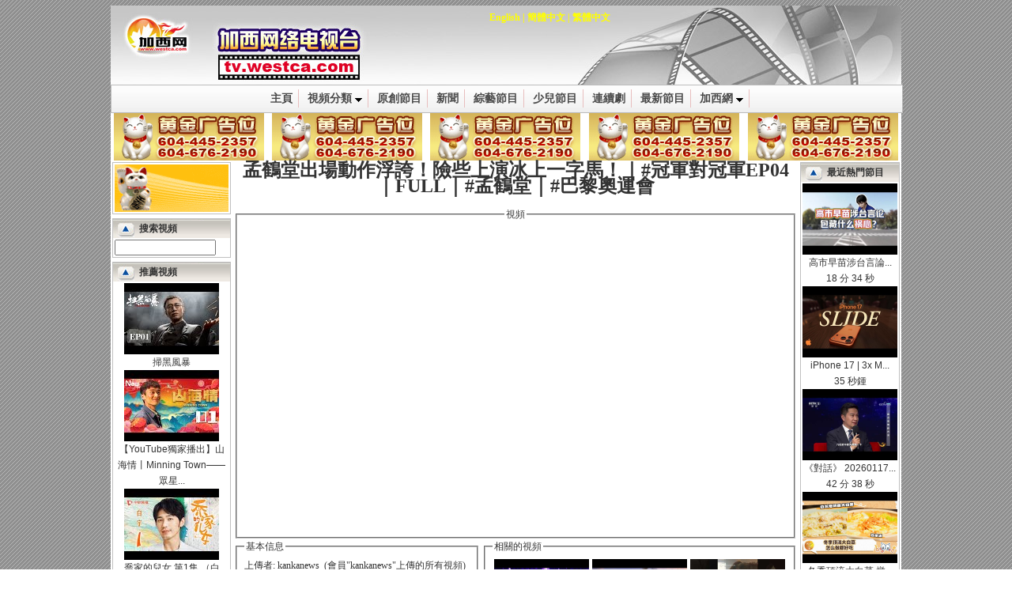

--- FILE ---
content_type: text/html; charset=GB2312
request_url: https://www.westca.com/Video/op=view/id=415153/lang=tchinese.html
body_size: 9024
content:
<!DOCTYPE HTML PUBLIC "-//W3C//DTD HTML 4.01 Transitional//EN">
<html lang="en-US">
<head>
	<base href="https://www.westca.com/" />
	<title>孟鶴堂出場動作浮誇！險些上演冰上一字馬！｜#冠軍對冠軍EP04｜FULL｜#孟鶴堂｜#巴黎奧運會 / 視頻中心 / 加西網 (溫哥華門戶)</title>
	<meta HTTP-EQUIV="EXPIRES" CONTENT="0">
	<meta NAME="RESOURCE-TYPE" CONTENT="DOCUMENT">
	<meta NAME="DISTRIBUTION" CONTENT="GLOBAL">
	<meta HTTP-EQUIV="Content-Type" CONTENT="text/html; charset=GB2312">
	<meta name="description" content="孟鶴堂出場動作浮誇！險些上演冰上一字馬！｜#冠軍對冠軍EP04｜FULL｜#孟鶴堂｜#巴黎奧運會 / 視頻中心 / 加西網 (溫哥華門戶), 北美中文網">
	<meta name="keyword" content="視頻中心, 加拿大, 溫哥華">
	<link rel="StyleSheet" href="modules/Video/themes/grey/style.css?v3" type="text/css">
<!-- Google tag (gtag.js) -->
<script async src="https://www.googletagmanager.com/gtag/js?id=G-3Y9E7D1R6M"></script>
<script>
  window.dataLayer = window.dataLayer || [];
  function gtag(){dataLayer.push(arguments);}
  gtag('js', new Date());

  gtag('config', 'G-3Y9E7D1R6M');
</script>

<script type="text/javascript" src="//ajax.googleapis.com/ajax/libs/jquery/1.9.0/jquery.min.js"></script>
<script type="text/javascript" src="includes/javascript/jquery.lazyload.min.js"></script>
<script type="text/javascript" src="includes/javascript/basic.js"></script>

<!-- Adnimation -->
<script src="https://adncdn.net/wzZSSWEj" async></script>


	<script language="javascript">
function go_home()
{
	window.location = "https://www.westca.com";
}

function go_section()
{
	window.location = "https://www.westca.com/Video/lang=tchinese.html";
}
	</script>
</head>
<body leftmargin="0" marginwidth="0" topmargin="7">
<TABLE align="center" width="1000" cellSpacing="0" cellPadding="0" bgColor="#ffffff" border="0">
 <!-- logo and ads -->
 <tr>
  <td>
   <table height="100" style="background-image: url(modules/Video/themes/grey/images/header.jpg); cursor: pointer;" border="0" width="100%" cellspacing="0" cellpadding="5">
    <tr>
	 <td width="100" onClick="go_home()">&nbsp;</td>
     <td align="center" valign="top" class="banner" onClick="go_section()">
<a href="index.php?name=Video&file=index&op=view&id=415153&lang=english">English</a> | <a href="index.php?name=Video&file=index&op=view&id=415153&lang=tchinese">簡體中文</a> | <a href="index.php?name=Video&file=index&op=view&id=415153&lang=tchinese">繁體中文</a><br />
     </td>
    </tr>
   </table>
  </td>
 </tr>

 <tr>
  <td align="center">

<link rel="stylesheet" type="text/css" href="plugins/menu/chrome/chrometheme/chromestyle5.css" />
<script type="text/javascript" src="plugins/menu/chrome/chromejs/chrome.js"></script>
<!-- Menu 1 -->
<div class="chromestyle" id="chromemenu1">
<ul>
<li><a href="Video/index/lang=tchinese.html">主頁</a></li>
<li><a href="Video/op=categories/lang=tchinese.html" rel="dropmenu1">視頻分類</a></li>
<li><a href="Video/op=westca/lang=tchinese.html">原創節目</a></li>
<li><a href="Video/op=viewcat/catid=15/lang=tchinese.html">新聞</a></li>
<li><a href="Video/op=viewcat/catid=3/lang=tchinese.html">綜藝節目</a></li>
<li><a href="Video/op=viewcat/catid=10/lang=tchinese.html">少兒節目</a></li>
<li><a href="Video/groups/catid=16/lang=tchinese.html">連續劇</a></li>
<li><a href="Video/op=newest/lang=tchinese.html">最新節目</a></li>
<li><a href="https://www.westca.com" rel="dropmenu2">加西網</a></li>
</ul>
</div>


<!-- drop menu 1 -->	
<div id="dropmenu1" class="dropmenudiv">
<a href="Video/op=viewcat/catid=3/lang=tchinese.html">綜藝與表演</a>
<a href="Video/op=viewcat/catid=15/lang=tchinese.html">時事與新聞</a>
<a href="Video/op=viewcat/catid=2/lang=tchinese.html">娛樂與明星</a>
<a href="Video/op=viewcat/catid=9/lang=tchinese.html">社會與情感</a>
<a href="Video/op=viewcat/catid=10/lang=tchinese.html">兒童與教育</a>
<a href="Video/op=viewcat/catid=1/lang=tchinese.html">搞笑與獵奇</a>
<a href="Video/op=viewcat/catid=4/lang=tchinese.html">體育與比賽</a>
<a href="Video/op=viewcat/catid=5/lang=tchinese.html">旅游及游玩</a>
<a href="Video/op=viewcat/catid=6/lang=tchinese.html">游戲與動漫</a>
<a href="Video/op=viewcat/catid=7/lang=tchinese.html">美食與餐飲</a>
<a href="Video/op=viewcat/catid=8/lang=tchinese.html">家庭與生活</a>
<a href="Video/op=viewcat/catid=12/lang=tchinese.html">汽車與運輸</a>
<a href="Video/op=viewcat/catid=13/lang=tchinese.html">科技與信息</a>
<a href="Video/op=viewcat/catid=23/lang=tchinese.html">投資與理財</a>
<a href="Video/op=viewcat/catid=14/lang=tchinese.html">廣告與設計</a>
<a href="Video/op=viewcat/catid=17/lang=tchinese.html">地產與建築</a>
<a href="Video/op=viewcat/catid=18/lang=tchinese.html">高爾夫</a>
<a href="Video/op=viewcat/catid=19/lang=tchinese.html">時尚與美容</a>
<a href="Video/op=viewcat/catid=20/lang=tchinese.html">電影</a>
<a href="Video/op=viewcat/catid=16/lang=tchinese.html">電視劇</a>
<a href="Video/op=viewcat/catid=21/lang=tchinese.html">健康與養生</a>
<a href="Video/op=viewcat/catid=11/lang=tchinese.html">自拍與原創</a>
<a href="Video/op=viewcat/catid=22/lang=tchinese.html">MV</a>
</div>

<!-- drop menu 2 -->	
<div id="dropmenu2" class="dropmenudiv">
<a href="https://www.westca.com">主頁</a>
<a href="Forums/lang=tchinese.html">論壇</a>
<a href="Yellow_Pages/lang=tchinese.html">黃頁</a>
</div>

<script type="text/javascript">
<!--
cssdropdown.startchrome("chromemenu1")
//-->
</script>
<!-- Menu 1 end -->


  </td>
 </tr>

 <tr>
  <td align="center">
<table width="100%" border="0" cellspacing="0" cellpadding="0">
 <tr align="center">
  <td width="20%" class="ad"><a target="_blank" href="http://www.westca.com/Web/aboutus/pageid=89/lang=tchinese.html"><img border="0" width="" height="" src="//legend.westca.com/server/images/default/190_60.gif" /></a></td>
  <td><img width="2" src="//legend.westca.com/server/images/spacer.gif" /></td>
  <td width="20%" class="ad"><a target="_blank" href="http://www.westca.com/Web/aboutus/pageid=89/lang=tchinese.html"><img border="0" width="" height="" src="//legend.westca.com/server/images/default/190_60.gif" /></a></td>
  <td><img width="2" src="//legend.westca.com/server/images/spacer.gif" /></td>
  <td width="20%" class="ad"><a target="_blank" href="http://www.westca.com/Web/aboutus/pageid=89/lang=tchinese.html"><img border="0" width="" height="" src="//legend.westca.com/server/images/default/190_60.gif" /></a></td>
  <td><img width="2" src="//legend.westca.com/server/images/spacer.gif" /></td>
  <td width="20%" class="ad"><a target="_blank" href="http://www.westca.com/Web/aboutus/pageid=89/lang=tchinese.html"><img border="0" width="" height="" src="//legend.westca.com/server/images/default/190_60.gif" /></a></td>
  <td><img width="2" src="//legend.westca.com/server/images/spacer.gif" /></td>
  <td width="20%" class="ad"><a target="_blank" href="http://www.westca.com/Web/aboutus/pageid=89/lang=tchinese.html"><img border="0" width="" height="" src="//legend.westca.com/server/images/default/190_60.gif" /></a></td>
 </tr>

</table>

  </td>
 </tr>
 <!-- main part -->
 <tr>
  <td>
   <table border="0" width="100%" cellspacing="0" cellpadding="2">
    <tr>
     <!-- left part -->
     <td width="150" valign="top">
<table class="moduletable" cellpadding="2" cellspacing="0" width="100%">
	<tr>
		<td>
<center><table border="0" cellspacing="0" cellpadding="0">
 <tr align="center">
  <td width="100%" class="ad"><a href='http://legend.westca.com/server/adclick.php?bannerid=58&amp;zoneid=18&amp;source=&amp;dest=http%3A%2F%2Fwww.westca.com%2FWeb%2Faboutus.html' target='_blank' onMouseOver="self.status='創造無限商機，北美中文網與您共同前進'; return true;" onMouseOut="self.status='';return true;"><img src='//legend.westca.com/server/client/goldadsimp.gif' width='144' height='60' alt='創造無限商機，北美中文網與您共同前進' title='創造無限商機，北美中文網與您共同前進' border='0'></a></td>
 </tr>

</table>
</center>
		</td>
	</tr>
</table><img border="0" src="images/spacer.gif" height="5" /><table class="moduletable" cellpadding="2" cellspacing="0" width="100%">
<tr>
		<th>
			<table cellpadding="0" cellspacing="0" border="0" width="100%">
				<tr>
					<td><b>搜索視頻</b></td>
					<td align="right">
					</td>
				</tr>
			</table>
		</th>
	</tr>
	<tr>
		<td>
<form action="https://www.westca.com/Video/lang=tchinese.html" method="POST">
<input type="hidden" name="op" value="search">
<input type="text" name="q" size="16">
</form>
		</td>
	</tr>
</table><img border="0" src="images/spacer.gif" height="5" /><table class="moduletable" cellpadding="2" cellspacing="0" width="100%">
<tr>
		<th>
			<table cellpadding="0" cellspacing="0" border="0" width="100%">
				<tr>
					<td><b>推薦視頻</b></td>
					<td align="right">
					</td>
				</tr>
			</table>
		</th>
	</tr>
	<tr>
		<td>
<center>
<a href="Video/groups/id=14486/lang=tchinese.html" title="掃黑風暴"><img border="0" width="120" src="https://i.ytimg.com/vi/Ob9-TEzb7RQ/default.jpg" /><br>掃黑風暴</a><br><a href="Video/groups/id=14482/lang=tchinese.html" title="【YouTube獨家播出】山海情丨Minning Town——眾星齊聚 講述動人的平凡故事"><img border="0" width="120" src="https://i.ytimg.com/vi/SpZqeVqtMKk/default.jpg" /><br>【YouTube獨家播出】山海情丨Minning Town——眾星...</a><br><a href="Video/groups/id=14481/lang=tchinese.html" title="喬家的兒女 第1集 （白宇、宋祖兒、毛曉彤、張晚意 領銜主演）"><img border="0" width="120" src="https://i.ytimg.com/vi/If1ERQL8mAc/default.jpg" /><br>喬家的兒女 第1集 （白宇、宋祖兒、毛曉彤、張晚意...</a><br><a href="Video/groups/id=14437/lang=tchinese.html" title="延禧攻略"><img border="0" width="120" src="https://i.ytimg.com/vi/fPo28_HLQUE/default.jpg" /><br>延禧攻略</a><br><a href="Video/groups/id=14291/lang=tchinese.html" title="新老移民指南"><img border="0" width="120" src="videos/groups/6a4a5861.jpg" /><br>新老移民指南</a><br><a href="Video/groups/id=12726/lang=tchinese.html" title="中國好聲音"><img border="0" width="120" src="http://i1.ytimg.com/vi/Qkrawn7lRsE/default.jpg" /><br>中國好聲音</a><br><a href="Video/groups/id=303/lang=tchinese.html" title="非誠勿擾"><img border="0" width="120" src="http://i1.ytimg.com/vi/_Vjsu8zzI1E/default.jpg" /><br>非誠勿擾</a>
</center>
		</td>
	</tr>
</table><img border="0" src="images/spacer.gif" height="5" /><table class="moduletable" cellpadding="2" cellspacing="0" width="100%">
<tr>
		<th>
			<table cellpadding="0" cellspacing="0" border="0" width="100%">
				<tr>
					<td><b>內容贊助</b></td>
					<td align="right">
					</td>
				</tr>
			</table>
		</th>
	</tr>
	<tr>
		<td>
<center><table border="0" cellspacing="0" cellpadding="0">
 <tr align="center">
  <td width="100%" class="ad"><a href='http://legend.westca.com/server/adclick.php?bannerid=2539&amp;zoneid=114&amp;source=&amp;dest=http%3A%2F%2Fku6.com' target='_blank'><img src='//legend.westca.com/server/images/ku6_3.jpg' width='144' height='60' alt='' title='' border='0'></a></td>
 </tr>

 <tr align="center"><td colspan="1" height="2" /></tr>

 <tr align="center">
  <td width="100%" class="ad"><a href='http://legend.westca.com/server/adclick.php?bannerid=2540&amp;zoneid=114&amp;source=&amp;dest=http%3A%2F%2Fwww.youtube.com%2Fbeimeicn' target='_blank'><img src='//legend.westca.com/server/images/youtube_2.jpg' width='144' height='60' alt='加西網youtube教育頻道' title='加西網youtube教育頻道' border='0'></a></td>
 </tr>

</table>
</center>
		</td>
	</tr>
</table><img border="0" src="images/spacer.gif" height="5" /><table class="moduletable" cellspacing="0" cellpadding="2" width="100%">
 <tr>
  <th height="28"  align="right" valign="top" style="background-image: url('modules/Video/themes/grey/images/left_bar.gif');">
會員區&nbsp;&nbsp;
  </th>
 </tr>
 <tr>
  <td>
<center><img src="images/blocks/no_avatar.gif" alt="no avatar" /><br />歡迎您 <b>游客</b>
<hr />
<img src="images/arrow.gif" /> <a href="index.php?name=Your_Account&redirect=https%3A%2F%2Fwww.westca.com%2FVideo%2Fop%3Dview%2Fid%3D415153%2Flang%3Dtchinese.html&lang=tchinese">登錄</a><br>
<img src="images/arrow.gif" /> <a href="Your_Account/register/lang=tchinese.html">免費注冊</a><br>
<br>
</center>

  </td>
 </tr>
</table><img border="0" src="images/spacer.gif" height="5" />
     </td>

     <td width="100%" valign="top">
<center><h1>孟鶴堂出場動作浮誇！險些上演冰上一字馬！｜#冠軍對冠軍EP04｜FULL｜#孟鶴堂｜#巴黎奧運會</h1></center>
<script langauge="javascript">
var cookie_name = "video_415153";
</script>

<table width="100%" cellspacing="0" cellpadding="0">
<tr>
<td colspan="3" align="center">
<fieldset><legend>視頻</legend>
<div style="left: 0; width: 100%; height: 0; position: relative; padding-bottom: 56.25%;"><iframe allowfullscreen="" scrolling="no" src="https://www.youtube.com/embed/HTwLWyD7A9A?rel=0&showinfo=0" style="border: 0; top: 0; left: 0; width: 100%; height: 100%; position: absolute;" tabindex="-1"></iframe></div>
</fieldset>
</td>
</tr>
<tr>
<td valign="top" width="45%">
<script language="javascript" src="includes/javascript/ajax.js"></script>
<script language="javascript" src="includes/copy.js"></script>
<script language="javascript">
<!--
var imagefile = new Array();
var myimages = new Array();
var bVoted = false;
var nVoteNum = -1;

for(i = 0; i < 6; i++)
{
	imagefile[i] = "images/articles/stars-"+i+".gif";
	myimages[i] = new Image();
	myimages[i].src = imagefile[i];
}

function recommend()
{
	var url = "Video/op=set_featured/id=415153/lang=tchinese.html";
	ajax_call(url, alert);
}

function posttoforum(id)
{
	var url = "https://www.westca.com/index.php?name=Video&op=posttoforum&lang=tchinese&id=" + id;
	ajax_call(url, alert);
}

function posttonews(id)
{
	var url = "https://www.westca.com/index.php?name=Video&op=posttonews&lang=tchinese&id=" + id;
	ajax_call(url, alert);
}

function img_over(e)
{
	if(bVoted)
		return;

	if(!e)
		e = window.event;

	x = e.clientX;
	y = e.clientY;

	var objImg = document.getElementById("voteimg");
	if(objImg)
	{
		var offsetX = x - findPosX(objImg);
		if(offsetX >= 5)
		{
			var nVoteNumNew = parseInt((offsetX - 5) / 10);
			if(nVoteNumNew > 5)
				nVoteNumNew = 5;
			if(nVoteNumNew < 0)
				nVoteNumNew = 0;

			if(nVoteNumNew != nVoteNum)
			{
				nVoteNum = nVoteNumNew;
				//alert(imagefile[nVoteNum]);
				objImg.src = imagefile[nVoteNum];
			}
		}
	}
}

function img_out()
{
	if(bVoted)
		return;

	var objImg = document.getElementById("voteimg");
	if(objImg)
		objImg.src = myimages[0].src;
}

function img_vote()
{
	if(!bVoted)
	{
		bVoted = true;
		var url = "https://www.westca.com/index.php?name=Video&op=vote&id=415153&lang=tchinese&vote=" + nVoteNum;
		//alert(url);
		ajax_call(url, show_vote);
	}
}

function show_vote(value)
{
	var result = value.split("\n");
	var nStatus = parseInt(result[0]);
	if(nStatus == 1)
	{
		var rate_persons = result[2];
		var rate_image = "<img src=\"images/articles/stars-" + result[1] + ".gif\" />";
		var rate_info = rate_image + " (" + rate_persons + " 個評分)";

		var objResult = document.getElementById("voteresult");
		if(objResult)
			objResult.innerHTML = rate_info;
	}
	else if(nStatus == 2)
	{
		alert("您已經給這個視頻評過分了");
	}
	else
		alert("Access denied.");
}
//-->
</script>
<fieldset><legend>基本信息</legend>上傳者: kankanews&nbsp;&nbsp;(<a target="_blank" href="Video/op=contact_videos/contact=kankanews/lang=tchinese.html">會員"kankanews"上傳的所有視頻</a>)<br />
視頻分類: <a href="Video/op=viewcat/catid=2/lang=tchinese.html">娛樂與明星</a><br />
版權類型: 轉載<br />
評分: <span id="voteresult"><img src="images/articles/stars-0.gif" /> (4個評分)</span>&nbsp;&nbsp;&nbsp;
請評分: <span style="cursor: pointer;"><img id="voteimg" src="images/articles/stars-0.gif" onmousemove="img_over(event)" onmouseout="img_out(event)" onclick="img_vote()" /></span><br />
片長: 1 小時 12 分<br />
上傳時間: 2024-07-18<br />
</fieldset><br />
<fieldset><legend>轉載代碼</legend>
視頻頁面網址:<br />
<textarea onclick="CopyInput(this)" readonly="true" rows="2" cols="35">https://www.westca.com/Video/op=view/id=415153/lang=tchinese.html</textarea><br />
網頁轉載用HTML源代碼:<br />
<textarea onclick="CopyInput(this)" readonly="true" rows="5" cols="35">&lt;iframe width=&quot;680&quot; height=&quot;500&quot; src=&quot;https://www.westca.com/Video/iframe/id=415153/lang=tchinese.html&quot; frameborder=&quot;0&quot; allowfullscreen&gt;&lt;/iframe&gt;</textarea><br />
論壇BBCODE(限北美中文網論壇):<br />
<textarea onclick="CopyInput(this)" readonly="true" rows="2" cols="35">[video width=800 height=600]415153[/video]</textarea><br />
</fieldset>

</td>
<td>&nbsp;</td>
<td valign="top" width="55%">
<fieldset>
<legend>相關的視頻</legend>
<table width="100%" border="0" cellspacing="0" cellpadding="2">
<tr>
<td width="33%" align="center" valign="top"><style type="text/css">
<!--
.v_img12090
{
	width: expression(this.width > 120 ? 120 : true);
	max-width: 120px;
	max-height: 90px;
}

.v_td12090
{
	overflow: hidden; 
	width: 120px;
	height: 90px;
	background-color: #F0F0F0;
}
-->
</style><table class="video_icon" border="0" cellspacing="0" cellpadding="0">
<tr>
<td align="center" valign="middle" class="v_td12090">
<a title="5節目首次出現特殊才藝！辣媽舞台變“最強大腦”！50歲辣媽大秀性感舞姿【媽媽咪呀第五季】#媽媽咪呀5 #黃" href="Video/op=view/id=468652/lang=tchinese.html"><img  border="0" class="v_img12090" style="max-width: px; max-height: px;" src="https://i3.ytimg.com/vi/ndeSDoLSwbc/hqdefault.jpg" /></a>
</td>
</tr>
</table>
<a href="Video/op=view/id=468652/lang=tchinese.html" title="5節目首次出現特殊才藝！辣媽舞台變“最強大腦”！50歲辣媽大秀性感舞姿【媽媽咪呀第五季】#媽媽咪呀5 #黃">5節目首次出現特殊才藝！辣媽舞台變“最...</a><br />
1 小時 22 分</td>
<td width="33%" align="center" valign="top"><table class="video_icon" border="0" cellspacing="0" cellpadding="0">
<tr>
<td align="center" valign="middle" class="v_td12090">
<a title="為什麼印度現在想要與龍共舞了？【一看就懂】#看海識風 #中印關系 #印度 #莫迪" href="Video/op=view/id=468651/lang=tchinese.html"><img  border="0" class="v_img12090" style="max-width: px; max-height: px;" src="https://i1.ytimg.com/vi/X09u4kiknJU/hqdefault.jpg" /></a>
</td>
</tr>
</table>
<a href="Video/op=view/id=468651/lang=tchinese.html" title="為什麼印度現在想要與龍共舞了？【一看就懂】#看海識風 #中印關系 #印度 #莫迪">為什麼印度現在想要與龍共舞了？【一看...</a><br />
12 分 12 秒</td>
<td width="33%" align="center" valign="top"><table class="video_icon" border="0" cellspacing="0" cellpadding="0">
<tr>
<td align="center" valign="middle" class="v_td12090">
<a title="女生必看！月經不來竟是因為「動太多?」？23歲正妹練到腎衰竭?#減肥 #健身 #運動性閉經 #停經 #過度減重 #" href="Video/op=view/id=468650/lang=tchinese.html"><img  border="0" class="v_img12090" style="max-width: px; max-height: px;" src="https://i4.ytimg.com/vi/cP2UbKwo5iU/hqdefault.jpg" /></a>
</td>
</tr>
</table>
<a href="Video/op=view/id=468650/lang=tchinese.html" title="女生必看！月經不來竟是因為「動太多?」？23歲正妹練到腎衰竭?#減肥 #健身 #運動性閉經 #停經 #過度減重 #">女生必看！月經不來竟是因為「動太多?」...</a><br />
39 秒鍾</td>
</tr>
<tr>
<td width="33%" align="center" valign="top"><table class="video_icon" border="0" cellspacing="0" cellpadding="0">
<tr>
<td align="center" valign="middle" class="v_td12090">
<a title="獨攀品田斷崖受困 星國男inReach求救下山#台灣#台中#新竹#品田山#品田斷崖#登山#新加坡#消防局#低軌衛星通" href="Video/op=view/id=468649/lang=tchinese.html"><img  border="0" class="v_img12090" style="max-width: px; max-height: px;" src="https://i1.ytimg.com/vi/08UXtyLLicQ/hqdefault.jpg" /></a>
</td>
</tr>
</table>
<a href="Video/op=view/id=468649/lang=tchinese.html" title="獨攀品田斷崖受困 星國男inReach求救下山#台灣#台中#新竹#品田山#品田斷崖#登山#新加坡#消防局#低軌衛星通">獨攀品田斷崖受困 星國男inReach求救下...</a><br />
39 秒鍾</td>
<td width="33%" align="center" valign="top"><table class="video_icon" border="0" cellspacing="0" cellpadding="0">
<tr>
<td align="center" valign="middle" class="v_td12090">
<a title="懸崖危房變身三層豪華別墅！設計師舍施工隊爆發激烈爭吵，原因為何？【夢想改造家第三季】#夢想改造家3 #家" href="Video/op=view/id=468637/lang=tchinese.html"><img  border="0" class="v_img12090" style="max-width: px; max-height: px;" src="https://i2.ytimg.com/vi/U6cqN0RDZhU/hqdefault.jpg" /></a>
</td>
</tr>
</table>
<a href="Video/op=view/id=468637/lang=tchinese.html" title="懸崖危房變身三層豪華別墅！設計師舍施工隊爆發激烈爭吵，原因為何？【夢想改造家第三季】#夢想改造家3 #家">懸崖危房變身三層豪華別墅！設計師舍施...</a><br />
1 小時 22 分</td>
<td width="33%" align="center" valign="top"><table class="video_icon" border="0" cellspacing="0" cellpadding="0">
<tr>
<td align="center" valign="middle" class="v_td12090">
<a title="迪瑪希爆改童年神曲！黃霄雲、龔琳娜合唱《忐忑》誰的DNA又動了！【我們的歌第六季】#我們的歌6 #大張偉 #" href="Video/op=view/id=468636/lang=tchinese.html"><img  border="0" class="v_img12090" style="max-width: px; max-height: px;" src="https://i2.ytimg.com/vi/5WrPDoUpRMA/hqdefault.jpg" /></a>
</td>
</tr>
</table>
<a href="Video/op=view/id=468636/lang=tchinese.html" title="迪瑪希爆改童年神曲！黃霄雲、龔琳娜合唱《忐忑》誰的DNA又動了！【我們的歌第六季】#我們的歌6 #大張偉 #">迪瑪希爆改童年神曲！黃霄雲、龔琳娜合...</a><br />
1 小時 36 分</td>
</tr>
<tr>
<td width="33%" align="center" valign="top"><table class="video_icon" border="0" cellspacing="0" cellpadding="0">
<tr>
<td align="center" valign="middle" class="v_td12090">
<a title="5歲女孩彈琴唱歌跳舞樣樣精通！評委直呼：這才是神童！家長說完教育理念之後全場卻沉默了....【媽媽咪呀第" href="Video/op=view/id=468599/lang=tchinese.html"><img  border="0" class="v_img12090" style="max-width: px; max-height: px;" src="https://i4.ytimg.com/vi/_OckC1B0l_c/hqdefault.jpg" /></a>
</td>
</tr>
</table>
<a href="Video/op=view/id=468599/lang=tchinese.html" title="5歲女孩彈琴唱歌跳舞樣樣精通！評委直呼：這才是神童！家長說完教育理念之後全場卻沉默了....【媽媽咪呀第">5歲女孩彈琴唱歌跳舞樣樣精通！評委直呼...</a><br />
1 小時 16 分</td>
<td width="33%" align="center" valign="top"><table class="video_icon" border="0" cellspacing="0" cellpadding="0">
<tr>
<td align="center" valign="middle" class="v_td12090">
<a title="高市早苗涉台言論包藏什麼禍心？#中日關系 #高市早苗 #看海識風 #一看就懂" href="Video/op=view/id=468598/lang=tchinese.html"><img  border="0" class="v_img12090" style="max-width: px; max-height: px;" src="https://i2.ytimg.com/vi/9PtxAiJV4ag/hqdefault.jpg" /></a>
</td>
</tr>
</table>
<a href="Video/op=view/id=468598/lang=tchinese.html" title="高市早苗涉台言論包藏什麼禍心？#中日關系 #高市早苗 #看海識風 #一看就懂">高市早苗涉台言論包藏什麼禍心？#中日關...</a><br />
18 分 34 秒</td>
<td width="33%" align="center" valign="top"><table class="video_icon" border="0" cellspacing="0" cellpadding="0">
<tr>
<td align="center" valign="middle" class="v_td12090">
<a title="海底撈驚魂?2歲童?「加料」尿布進火鍋???♀#海底撈 #食安 #食物中毒 #衛生 #吃貨 #恐龍家長 #育兒 #吃鍋" href="Video/op=view/id=468597/lang=tchinese.html"><img  border="0" class="v_img12090" style="max-width: px; max-height: px;" src="https://i2.ytimg.com/vi/iqVZqLGN6J8/hqdefault.jpg" /></a>
</td>
</tr>
</table>
<a href="Video/op=view/id=468597/lang=tchinese.html" title="海底撈驚魂?2歲童?「加料」尿布進火鍋???♀#海底撈 #食安 #食物中毒 #衛生 #吃貨 #恐龍家長 #育兒 #吃鍋">海底撈驚魂?2歲童?「加料」尿布進火鍋??...</a><br />
32 秒鍾</td>
</tr>
</table>

<div align="right"><a href="Video/op=viewcat/catid=2/lang=tchinese.html">更多...</a></div>
</fieldset>
<fieldset><legend>最近熱門節目</legend><table width="100%" border="0" cellspacing="0" cellpadding="2">
<tr>
<td width="33%" align="center" valign="top"><table class="video_icon" border="0" cellspacing="0" cellpadding="0">
<tr>
<td align="center" valign="middle" class="v_td12090">
<a title="冬季頂流大白菜 燉煮 酸辣 奶油 樣樣都好吃《回家吃飯》20260115 | 美食中國 Tasty China" href="Video/op=view/id=468667/lang=tchinese.html"><img  border="0" class="v_img12090" style="max-width: px; max-height: px;" src="https://i4.ytimg.com/vi/CwAkE640EWM/hqdefault.jpg" /></a>
</td>
</tr>
</table>
<a href="Video/op=view/id=468667/lang=tchinese.html" title="冬季頂流大白菜 燉煮 酸辣 奶油 樣樣都好吃《回家吃飯》20260115 | 美食中國 Tasty China">冬季頂流大白菜 燉煮 酸辣 奶油 ...</a><br />
25 分 9 秒</td>
<td width="33%" align="center" valign="top"><table class="video_icon" border="0" cellspacing="0" cellpadding="0">
<tr>
<td align="center" valign="middle" class="v_td12090">
<a title="迪瑪希爆改童年神曲！黃霄雲、龔琳娜合唱《忐忑》誰的DNA又動了！【我們的歌第六季】#我們的歌6 #大張偉 #" href="Video/op=view/id=468636/lang=tchinese.html"><img  border="0" class="v_img12090" style="max-width: px; max-height: px;" src="https://i2.ytimg.com/vi/5WrPDoUpRMA/hqdefault.jpg" /></a>
</td>
</tr>
</table>
<a href="Video/op=view/id=468636/lang=tchinese.html" title="迪瑪希爆改童年神曲！黃霄雲、龔琳娜合唱《忐忑》誰的DNA又動了！【我們的歌第六季】#我們的歌6 #大張偉 #">迪瑪希爆改童年神曲！黃霄雲、龔...</a><br />
1 小時 36 分</td>
<td width="33%" align="center" valign="top"><table class="video_icon" border="0" cellspacing="0" cellpadding="0">
<tr>
<td align="center" valign="middle" class="v_td12090">
<a title="懸崖危房變身三層豪華別墅！設計師舍施工隊爆發激烈爭吵，原因為何？【夢想改造家第三季】#夢想改造家3 #家" href="Video/op=view/id=468637/lang=tchinese.html"><img  border="0" class="v_img12090" style="max-width: px; max-height: px;" src="https://i2.ytimg.com/vi/U6cqN0RDZhU/hqdefault.jpg" /></a>
</td>
</tr>
</table>
<a href="Video/op=view/id=468637/lang=tchinese.html" title="懸崖危房變身三層豪華別墅！設計師舍施工隊爆發激烈爭吵，原因為何？【夢想改造家第三季】#夢想改造家3 #家">懸崖危房變身三層豪華別墅！設計...</a><br />
1 小時 22 分</td>
</tr>
<tr>
<td width="33%" align="center" valign="top"><table class="video_icon" border="0" cellspacing="0" cellpadding="0">
<tr>
<td align="center" valign="middle" class="v_td12090">
<a title="#李克勤 #周深 神仙合唱再登頂，#費玉清 #阿雲嘎 美聲跨界驚艷樂壇，#張淇 #曾黎 戲腔搖滾破圈引爆！#SMGBO" href="Video/op=view/id=468638/lang=tchinese.html"><img  border="0" class="v_img12090" style="max-width: px; max-height: px;" src="https://i3.ytimg.com/vi/F7DnfRCGFkY/hqdefault.jpg" /></a>
</td>
</tr>
</table>
<a href="Video/op=view/id=468638/lang=tchinese.html" title="#李克勤 #周深 神仙合唱再登頂，#費玉清 #阿雲嘎 美聲跨界驚艷樂壇，#張淇 #曾黎 戲腔搖滾破圈引爆！#SMGBO">#李克勤 #周深 神仙合唱再登頂，#...</a><br />
10 分 49 秒</td>
<td width="33%" align="center" valign="top"><table class="video_icon" border="0" cellspacing="0" cellpadding="0">
<tr>
<td align="center" valign="middle" class="v_td12090">
<a title="《2026開門迎春晚》 20260118 | CCTV春晚" href="Video/op=view/id=468639/lang=tchinese.html"><img  border="0" class="v_img12090" style="max-width: px; max-height: px;" src="https://i3.ytimg.com/vi/6vw0Y4Fk79E/hqdefault.jpg" /></a>
</td>
</tr>
</table>
<a href="Video/op=view/id=468639/lang=tchinese.html" title="《2026開門迎春晚》 20260118 | CCTV春晚">《2026開門迎春晚》 20260118 | C...</a><br />
1 小時 12 分</td>
<td width="33%" align="center" valign="top"><table class="video_icon" border="0" cellspacing="0" cellpadding="0">
<tr>
<td align="center" valign="middle" class="v_td12090">
<a title="《味道》被譽為“定南第一菜”的美食是什麼？酸酒鴨 羊肉暖鍋 黃精甲魚燒羊肉 這些美食的地位無可撼動 2026" href="Video/op=view/id=468640/lang=tchinese.html"><img  border="0" class="v_img12090" style="max-width: px; max-height: px;" src="https://i3.ytimg.com/vi/j2IFuUv_NEY/hqdefault.jpg" /></a>
</td>
</tr>
</table>
<a href="Video/op=view/id=468640/lang=tchinese.html" title="《味道》被譽為“定南第一菜”的美食是什麼？酸酒鴨 羊肉暖鍋 黃精甲魚燒羊肉 這些美食的地位無可撼動 2026">《味道》被譽為“定南第一菜”的...</a><br />
29 分 13 秒</td>
</tr>
<tr>
<td width="33%" align="center" valign="top"><table class="video_icon" border="0" cellspacing="0" cellpadding="0">
<tr>
<td align="center" valign="middle" class="v_td12090">
<a title="[宗師列傳·大宋詞人傳]孤台佇立 清江載恨 | CCTV" href="Video/op=view/id=468641/lang=tchinese.html"><img  border="0" class="v_img12090" style="max-width: px; max-height: px;" src="https://i1.ytimg.com/vi/D1C2R93inhM/hqdefault.jpg" /></a>
</td>
</tr>
</table>
<a href="Video/op=view/id=468641/lang=tchinese.html" title="[宗師列傳·大宋詞人傳]孤台佇立 清江載恨 | CCTV">[宗師列傳·大宋詞人傳]孤台佇立 ...</a><br />
3 分 34 秒</td>
<td width="33%" align="center" valign="top"><table class="video_icon" border="0" cellspacing="0" cellpadding="0">
<tr>
<td align="center" valign="middle" class="v_td12090">
<a title="[宗師列傳·大宋詞人傳]金牌壓帳 搶時建軍 | CCTV" href="Video/op=view/id=468642/lang=tchinese.html"><img  border="0" class="v_img12090" style="max-width: px; max-height: px;" src="https://i4.ytimg.com/vi/K6J5tjfKB1Y/hqdefault.jpg" /></a>
</td>
</tr>
</table>
<a href="Video/op=view/id=468642/lang=tchinese.html" title="[宗師列傳·大宋詞人傳]金牌壓帳 搶時建軍 | CCTV">[宗師列傳·大宋詞人傳]金牌壓帳 ...</a><br />
4 分 42 秒</td>
<td width="33%" align="center" valign="top"><table class="video_icon" border="0" cellspacing="0" cellpadding="0">
<tr>
<td align="center" valign="middle" class="v_td12090">
<a title="亞曼達塞佛瑞禮服美到想再結婚！" href="Video/op=view/id=468643/lang=tchinese.html"><img  border="0" class="v_img12090" style="max-width: px; max-height: px;" src="https://i3.ytimg.com/vi/RhrfhUKiYq4/hqdefault.jpg" /></a>
</td>
</tr>
</table>
<a href="Video/op=view/id=468643/lang=tchinese.html" title="亞曼達塞佛瑞禮服美到想再結婚！">亞曼達塞佛瑞禮服美到想再結婚！</a><br />
48 秒鍾</td>
</tr>
</table>
</fieldset></td>
</tr>
</table>

     </td>

     <!-- right part -->
     <td width="142" valign="top">
<table class="moduletable" cellpadding="2" cellspacing="0" width="100%">
<tr>
		<th>
			<table cellpadding="0" cellspacing="0" border="0" width="100%">
				<tr>
					<td><b>最近熱門節目</b></td>
					<td align="right">
					</td>
				</tr>
			</table>
		</th>
	</tr>
	<tr>
		<td>
<center><table class="video_icon" border="0" cellspacing="0" cellpadding="0">
<tr>
<td align="center" valign="middle" class="v_td12090">
<a title="高市早苗涉台言論包藏什麼禍心？#中日關系 #高市早苗 #看海識風 #一看就懂" href="Video/op=view/id=468598/lang=tchinese.html"><img  border="0" class="v_img12090" style="max-width: px; max-height: px;" src="https://i2.ytimg.com/vi/9PtxAiJV4ag/hqdefault.jpg" /></a>
</td>
</tr>
</table>
<a href="Video/op=view/id=468598/lang=tchinese.html" title="高市早苗涉台言論包藏什麼禍心？#中日關系 #高市早苗 #看海識風 #一看就懂">高市早苗涉台言論...</a><br />
18 分 34 秒<br><table class="video_icon" border="0" cellspacing="0" cellpadding="0">
<tr>
<td align="center" valign="middle" class="v_td12090">
<a title="iPhone 17  | 3x More Scratch Resistant: Slide | Apple" href="Video/op=view/id=468589/lang=tchinese.html"><img  border="0" class="v_img12090" style="max-width: px; max-height: px;" src="https://i1.ytimg.com/vi/PBrYMBacnyM/hqdefault.jpg" /></a>
</td>
</tr>
</table>
<a href="Video/op=view/id=468589/lang=tchinese.html" title="iPhone 17  | 3x More Scratch Resistant: Slide | Apple">iPhone 17  | 3x M...</a><br />
35 秒鍾<br><table class="video_icon" border="0" cellspacing="0" cellpadding="0">
<tr>
<td align="center" valign="middle" class="v_td12090">
<a title="《對話》 20260117 從2025看開局：邁向發展新范式 |  財經風雲" href="Video/op=view/id=468594/lang=tchinese.html"><img  border="0" class="v_img12090" style="max-width: px; max-height: px;" src="https://i4.ytimg.com/vi/Ge2BWYQP9rI/hqdefault.jpg" /></a>
</td>
</tr>
</table>
<a href="Video/op=view/id=468594/lang=tchinese.html" title="《對話》 20260117 從2025看開局：邁向發展新范式 |  財經風雲">《對話》 20260117...</a><br />
42 分 38 秒<br><table class="video_icon" border="0" cellspacing="0" cellpadding="0">
<tr>
<td align="center" valign="middle" class="v_td12090">
<a title="冬季頂流大白菜 燉煮 酸辣 奶油 樣樣都好吃《回家吃飯》20260115 | 美食中國 Tasty China" href="Video/op=view/id=468667/lang=tchinese.html"><img  border="0" class="v_img12090" style="max-width: px; max-height: px;" src="https://i4.ytimg.com/vi/CwAkE640EWM/hqdefault.jpg" /></a>
</td>
</tr>
</table>
<a href="Video/op=view/id=468667/lang=tchinese.html" title="冬季頂流大白菜 燉煮 酸辣 奶油 樣樣都好吃《回家吃飯》20260115 | 美食中國 Tasty China">冬季頂流大白菜 燉...</a><br />
25 分 9 秒<br><table class="video_icon" border="0" cellspacing="0" cellpadding="0">
<tr>
<td align="center" valign="middle" class="v_td12090">
<a title="王牌唱將回歸！騰格爾、黃霄雲神仙合唱！迪瑪希唱跳舞台點燃全場！【我們的歌第六季】#我們的歌6 #大張偉 #" href="Video/op=view/id=468583/lang=tchinese.html"><img  border="0" class="v_img12090" style="max-width: px; max-height: px;" src="https://i3.ytimg.com/vi/njV_olOhU8w/hqdefault.jpg" /></a>
</td>
</tr>
</table>
<a href="Video/op=view/id=468583/lang=tchinese.html" title="王牌唱將回歸！騰格爾、黃霄雲神仙合唱！迪瑪希唱跳舞台點燃全場！【我們的歌第六季】#我們的歌6 #大張偉 #">王牌唱將回歸！騰...</a><br />
1 小時 37 分<br><table class="video_icon" border="0" cellspacing="0" cellpadding="0">
<tr>
<td align="center" valign="middle" class="v_td12090">
<a title="夢改往期改造大回放！可惜！房屋改造不到一年就要被拆，改造後的屋子竟然被堆滿垃圾？【夢想改造家第三季】" href="Video/op=view/id=468584/lang=tchinese.html"><img  border="0" class="v_img12090" style="max-width: px; max-height: px;" src="https://i4.ytimg.com/vi/KWkCx5DO1O8/hqdefault.jpg" /></a>
</td>
</tr>
</table>
<a href="Video/op=view/id=468584/lang=tchinese.html" title="夢改往期改造大回放！可惜！房屋改造不到一年就要被拆，改造後的屋子竟然被堆滿垃圾？【夢想改造家第三季】">夢改往期改造大回...</a><br />
48 分 17 秒<br><table class="video_icon" border="0" cellspacing="0" cellpadding="0">
<tr>
<td align="center" valign="middle" class="v_td12090">
<a title="31歲台灣音樂創作人改編《愛我的請舉手》，魔性旋律直接唱懵張傑華晨宇張藝興！#費玉清 #莊� #天籟之戰2 " href="Video/op=view/id=468585/lang=tchinese.html"><img  border="0" class="v_img12090" style="max-width: px; max-height: px;" src="https://i4.ytimg.com/vi/kY0AFNlhU90/hqdefault.jpg" /></a>
</td>
</tr>
</table>
<a href="Video/op=view/id=468585/lang=tchinese.html" title="31歲台灣音樂創作人改編《愛我的請舉手》，魔性旋律直接唱懵張傑華晨宇張藝興！#費玉清 #莊� #天籟之戰2 ">31歲台灣音樂創作...</a><br />
22 分 39 秒<br><table class="video_icon" border="0" cellspacing="0" cellpadding="0">
<tr>
<td align="center" valign="middle" class="v_td12090">
<a title="非誠勿擾 完整版 情侶之間經常借錢好嗎？討論愛情裡的信任與分寸 20260117" href="Video/op=view/id=468586/lang=tchinese.html"><img  border="0" class="v_img12090" style="max-width: px; max-height: px;" src="https://i2.ytimg.com/vi/u3ou7GzB5l8/hqdefault.jpg" /></a>
</td>
</tr>
</table>
<a href="Video/op=view/id=468586/lang=tchinese.html" title="非誠勿擾 完整版 情侶之間經常借錢好嗎？討論愛情裡的信任與分寸 20260117">非誠勿擾 完整版 ...</a><br />
1 小時 22 分<br><table class="video_icon" border="0" cellspacing="0" cellpadding="0">
<tr>
<td align="center" valign="middle" class="v_td12090">
<a title="《味道》大通節慶必不可少的美食 代代相傳的絕頂美味！五彩饃饃 土窯燒雞 老八盤 烤羊腿 20260104 ——元旦" href="Video/op=view/id=468587/lang=tchinese.html"><img  border="0" class="v_img12090" style="max-width: px; max-height: px;" src="https://i3.ytimg.com/vi/RHPsxXvWWHY/hqdefault.jpg" /></a>
</td>
</tr>
</table>
<a href="Video/op=view/id=468587/lang=tchinese.html" title="《味道》大通節慶必不可少的美食 代代相傳的絕頂美味！五彩饃饃 土窯燒雞 老八盤 烤羊腿 20260104 ——元旦">《味道》大通節慶...</a><br />
49 分 53 秒<br><table class="video_icon" border="0" cellspacing="0" cellpadding="0">
<tr>
<td align="center" valign="middle" class="v_td12090">
<a title="老八盤是大通重大節慶必不可少的美味《味道》20260104 | 美食中國 Tasty China" href="Video/op=view/id=468588/lang=tchinese.html"><img  border="0" class="v_img12090" style="max-width: px; max-height: px;" src="https://i2.ytimg.com/vi/5dtcQFJCPvQ/hqdefault.jpg" /></a>
</td>
</tr>
</table>
<a href="Video/op=view/id=468588/lang=tchinese.html" title="老八盤是大通重大節慶必不可少的美味《味道》20260104 | 美食中國 Tasty China">老八盤是大通重大...</a><br />
9 分 16 秒<br><table class="video_icon" border="0" cellspacing="0" cellpadding="0">
<tr>
<td align="center" valign="middle" class="v_td12090">
<a title="走進《怪奇物語》第五季幕後片場：做過最噁心的片場！從零開始建造廣播電台、十萬加侖黏液、上百公裡藤蔓，" href="Video/op=view/id=468590/lang=tchinese.html"><img  border="0" class="v_img12090" style="max-width: px; max-height: px;" src="https://i2.ytimg.com/vi/UuRonTALcKw/hqdefault.jpg" /></a>
</td>
</tr>
</table>
<a href="Video/op=view/id=468590/lang=tchinese.html" title="走進《怪奇物語》第五季幕後片場：做過最噁心的片場！從零開始建造廣播電台、十萬加侖黏液、上百公裡藤蔓，">走進《怪奇物語》...</a><br />
18 分 42 秒<br><table class="video_icon" border="0" cellspacing="0" cellpadding="0">
<tr>
<td align="center" valign="middle" class="v_td12090">
<a title="Rain睽違 20年站上台北小巨蛋開唱！" href="Video/op=view/id=468591/lang=tchinese.html"><img  border="0" class="v_img12090" style="max-width: px; max-height: px;" src="https://i3.ytimg.com/vi/NrNZREIyKWc/hqdefault.jpg" /></a>
</td>
</tr>
</table>
<a href="Video/op=view/id=468591/lang=tchinese.html" title="Rain睽違 20年站上台北小巨蛋開唱！">Rain睽違 20年站上...</a><br />
56 秒鍾<br><table class="video_icon" border="0" cellspacing="0" cellpadding="0">
<tr>
<td align="center" valign="middle" class="v_td12090">
<a title="《怪奇物語》最噁心的片場！" href="Video/op=view/id=468592/lang=tchinese.html"><img  border="0" class="v_img12090" style="max-width: px; max-height: px;" src="https://i1.ytimg.com/vi/tiZ_hN2ZGEk/hqdefault.jpg" /></a>
</td>
</tr>
</table>
<a href="Video/op=view/id=468592/lang=tchinese.html" title="《怪奇物語》最噁心的片場！">《怪奇物語》最噁...</a><br />
47 秒鍾<br><table class="video_icon" border="0" cellspacing="0" cellpadding="0">
<tr>
<td align="center" valign="middle" class="v_td12090">
<a title="丁海寅現身米蘭出席 Dolce &amp;amp; Gabbana 大秀！" href="Video/op=view/id=468593/lang=tchinese.html"><img  border="0" class="v_img12090" style="max-width: px; max-height: px;" src="https://i3.ytimg.com/vi/2uwlMrs53wA/hqdefault.jpg" /></a>
</td>
</tr>
</table>
<a href="Video/op=view/id=468593/lang=tchinese.html" title="丁海寅現身米蘭出席 Dolce &amp;amp; Gabbana 大秀！">丁海寅現身米蘭出...</a><br />
9 秒鍾<br><table class="video_icon" border="0" cellspacing="0" cellpadding="0">
<tr>
<td align="center" valign="middle" class="v_td12090">
<a title="膀胱長出11公分「鴕鳥蛋（結石）」？！? 醫生都傻了?#膀胱結石 #罕見病例 #醫學趣聞 #尿尿會痛 #孵蛋 #泌尿" href="Video/op=view/id=468595/lang=tchinese.html"><img  border="0" class="v_img12090" style="max-width: px; max-height: px;" src="https://i1.ytimg.com/vi/l1bOf3F3yUE/hqdefault.jpg" /></a>
</td>
</tr>
</table>
<a href="Video/op=view/id=468595/lang=tchinese.html" title="膀胱長出11公分「鴕鳥蛋（結石）」？！? 醫生都傻了?#膀胱結石 #罕見病例 #醫學趣聞 #尿尿會痛 #孵蛋 #泌尿">膀胱長出11公分「...</a><br />
37 秒鍾<br><table class="video_icon" border="0" cellspacing="0" cellpadding="0">
<tr>
<td align="center" valign="middle" class="v_td12090">
<a title="拉I雙重價格爆n突 店家考慮禁中國人#日本#大阪#王道家直系我道家#拉I#雙重價格#中國#中國[客" href="Video/op=view/id=468596/lang=tchinese.html"><img  border="0" class="v_img12090" style="max-width: px; max-height: px;" src="https://i3.ytimg.com/vi/b9FVmGWQnTU/hqdefault.jpg" /></a>
</td>
</tr>
</table>
<a href="Video/op=view/id=468596/lang=tchinese.html" title="拉I雙重價格爆n突 店家考慮禁中國人#日本#大阪#王道家直系我道家#拉I#雙重價格#中國#中國[客">拉麵雙重價格爆衝...</a><br />
32 秒鍾<br><table class="video_icon" border="0" cellspacing="0" cellpadding="0">
<tr>
<td align="center" valign="middle" class="v_td12090">
<a title="海底撈驚魂?2歲童?「加料」尿布進火鍋???♀#海底撈 #食安 #食物中毒 #衛生 #吃貨 #恐龍家長 #育兒 #吃鍋" href="Video/op=view/id=468597/lang=tchinese.html"><img  border="0" class="v_img12090" style="max-width: px; max-height: px;" src="https://i2.ytimg.com/vi/iqVZqLGN6J8/hqdefault.jpg" /></a>
</td>
</tr>
</table>
<a href="Video/op=view/id=468597/lang=tchinese.html" title="海底撈驚魂?2歲童?「加料」尿布進火鍋???♀#海底撈 #食安 #食物中毒 #衛生 #吃貨 #恐龍家長 #育兒 #吃鍋">海底撈驚魂?2歲童?...</a><br />
32 秒鍾<br><table class="video_icon" border="0" cellspacing="0" cellpadding="0">
<tr>
<td align="center" valign="middle" class="v_td12090">
<a title="5歲女孩彈琴唱歌跳舞樣樣精通！評委直呼：這才是神童！家長說完教育理念之後全場卻沉默了....【媽媽咪呀第" href="Video/op=view/id=468599/lang=tchinese.html"><img  border="0" class="v_img12090" style="max-width: px; max-height: px;" src="https://i4.ytimg.com/vi/_OckC1B0l_c/hqdefault.jpg" /></a>
</td>
</tr>
</table>
<a href="Video/op=view/id=468599/lang=tchinese.html" title="5歲女孩彈琴唱歌跳舞樣樣精通！評委直呼：這才是神童！家長說完教育理念之後全場卻沉默了....【媽媽咪呀第">5歲女孩彈琴唱歌跳...</a><br />
1 小時 16 分<br><table class="video_icon" border="0" cellspacing="0" cellpadding="0">
<tr>
<td align="center" valign="middle" class="v_td12090">
<a title="《聲生不息·華流季》EP9特別未播：庾澄慶談張學友全是愛的回憶 汪蘇瀧王赫野深陷鄉音糾葛｜Infinity and B" href="Video/op=view/id=468600/lang=tchinese.html"><img  border="0" class="v_img12090" style="max-width: px; max-height: px;" src="https://i3.ytimg.com/vi/RDX7_n07CZw/hqdefault.jpg" /></a>
</td>
</tr>
</table>
<a href="Video/op=view/id=468600/lang=tchinese.html" title="《聲生不息·華流季》EP9特別未播：庾澄慶談張學友全是愛的回憶 汪蘇瀧王赫野深陷鄉音糾葛｜Infinity and B">《聲生不息·華流...</a><br />
46 分 24 秒<br><table class="video_icon" border="0" cellspacing="0" cellpadding="0">
<tr>
<td align="center" valign="middle" class="v_td12090">
<a title="ENG 國際版?《你好, 星期六》劉昊然董子健高空穿連體衣輕松拿捏 丁程鑫楊迪“放狠話”火藥味爆表？20260117" href="Video/op=view/id=468601/lang=tchinese.html"><img  border="0" class="v_img12090" style="max-width: px; max-height: px;" src="https://i2.ytimg.com/vi/9tcxpJse8mc/hqdefault.jpg" /></a>
</td>
</tr>
</table>
<a href="Video/op=view/id=468601/lang=tchinese.html" title="ENG 國際版?《你好, 星期六》劉昊然董子健高空穿連體衣輕松拿捏 丁程鑫楊迪“放狠話”火藥味爆表？20260117">ENG 國際版?《你好...</a><br />
1 小時 28 分</center>
		</td>
	</tr>
</table>
     </td>
    </tr>
   </table>
  </td>
 </tr>
 <tr>
  <td align="center" class="page_bottom">
頁面生成: 0.0054 秒 and 2 DB Queries in 0.0011 秒<!-- Global site tag (gtag.js) - Google Analytics -->
<script async src="https://www.googletagmanager.com/gtag/js?id=UA-4175539-1"></script>
<script>
  window.dataLayer = window.dataLayer || [];
  function gtag(){dataLayer.push(arguments);}
  gtag('js', new Date());

  gtag('config', 'UA-4175539-1');
</script>

<script>
  document.addEventListener('DOMContentLoaded', (event) => {
    // Mute all video elements
    const videos = document.getElementsByTagName('video');
    for (let i = 0; i < videos.length; i++) {
      videos[i].muted = true;
    }

    // Mute all audio elements
    const audios = document.getElementsByTagName('audio');
    for (let i = 0; i < audios.length; i++) {
      audios[i].muted = true;
    }
  });
</script><br />
Powered by <a href="https://www.westca.com">加西網</a>

  </td>
 </tr>
</table

--- FILE ---
content_type: application/javascript; charset=utf-8
request_url: https://fundingchoicesmessages.google.com/f/AGSKWxV6_V6wBU1gTFcqPPu6gtqMkD68btLdoKnDPUicr_ZYzm3KrSJjVBrY8X_ipycSiw8hCphNehxIQC1mL2u1AUyO82AwX1aefMT4EFfQ1FDq4tf593zJfSyFkifRm0VIb5IFaBPFEG0AAsO9KfHYNWM550MTtrJRMpmdWqQ7DFkZiSzyk1fzB8U6wIc=/_/ad_skin_/adloader.span:-abp-contains(Sponsor))/adsplupu./bloggerex.
body_size: -1290
content:
window['4948c180-3a0d-4785-8e24-c17c833cf75a'] = true;